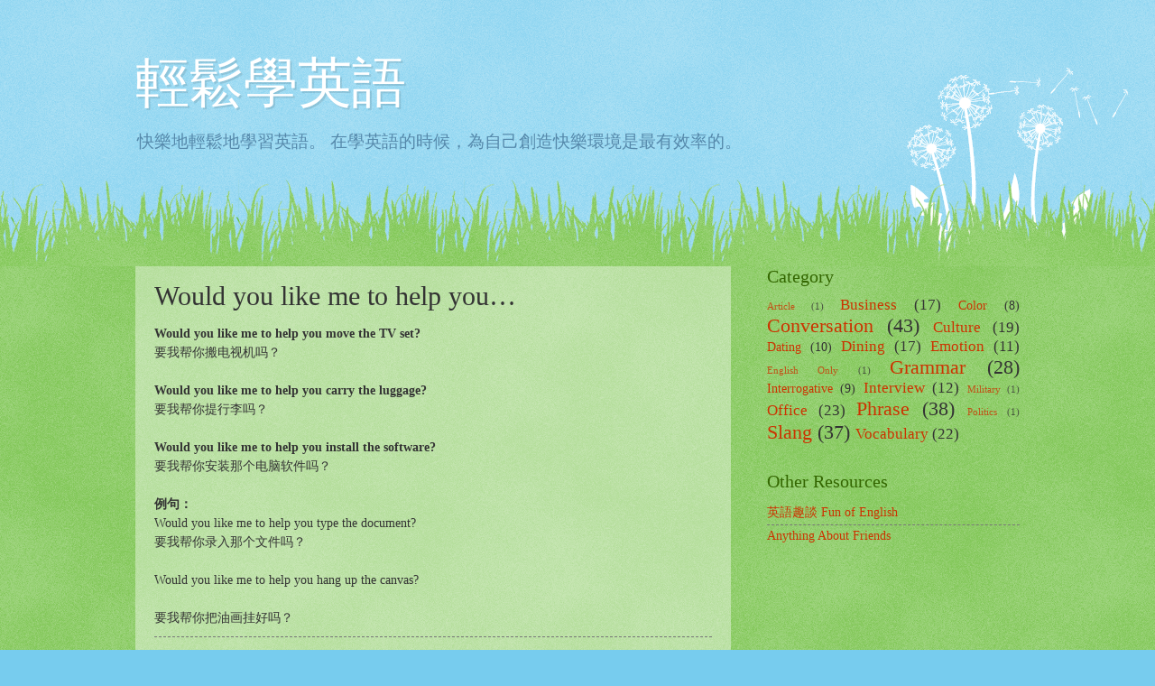

--- FILE ---
content_type: text/html; charset=utf-8
request_url: https://www.google.com/recaptcha/api2/aframe
body_size: 268
content:
<!DOCTYPE HTML><html><head><meta http-equiv="content-type" content="text/html; charset=UTF-8"></head><body><script nonce="9snEMXpePAn7KkSxXZBdaQ">/** Anti-fraud and anti-abuse applications only. See google.com/recaptcha */ try{var clients={'sodar':'https://pagead2.googlesyndication.com/pagead/sodar?'};window.addEventListener("message",function(a){try{if(a.source===window.parent){var b=JSON.parse(a.data);var c=clients[b['id']];if(c){var d=document.createElement('img');d.src=c+b['params']+'&rc='+(localStorage.getItem("rc::a")?sessionStorage.getItem("rc::b"):"");window.document.body.appendChild(d);sessionStorage.setItem("rc::e",parseInt(sessionStorage.getItem("rc::e")||0)+1);localStorage.setItem("rc::h",'1768556448797');}}}catch(b){}});window.parent.postMessage("_grecaptcha_ready", "*");}catch(b){}</script></body></html>